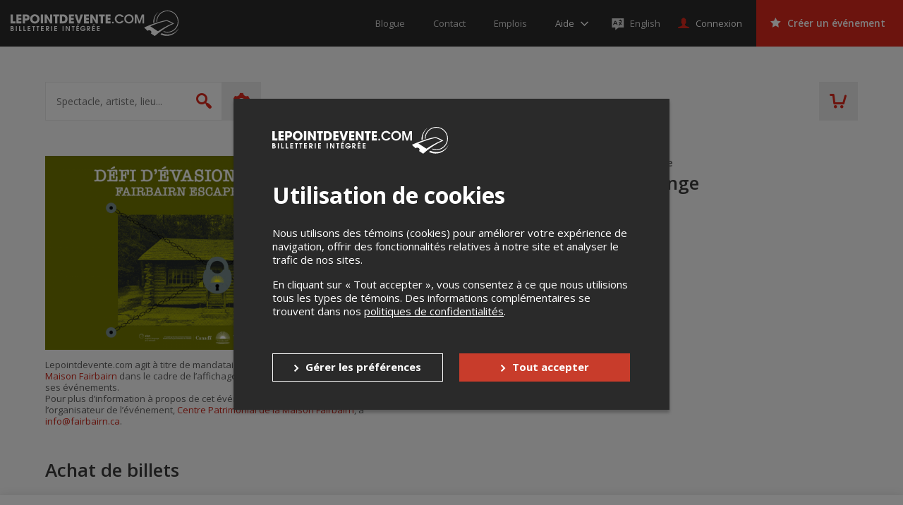

--- FILE ---
content_type: text/html; charset=utf-8
request_url: https://www.google.com/recaptcha/api2/anchor?ar=1&k=6LcdTGEUAAAAAEZcVpuPVjUIBkC4qkye95zkb3Bw&co=aHR0cHM6Ly9sZXBvaW50ZGV2ZW50ZS5jb206NDQz&hl=en&v=PoyoqOPhxBO7pBk68S4YbpHZ&size=normal&anchor-ms=20000&execute-ms=30000&cb=9ypn6r1hydi9
body_size: 49516
content:
<!DOCTYPE HTML><html dir="ltr" lang="en"><head><meta http-equiv="Content-Type" content="text/html; charset=UTF-8">
<meta http-equiv="X-UA-Compatible" content="IE=edge">
<title>reCAPTCHA</title>
<style type="text/css">
/* cyrillic-ext */
@font-face {
  font-family: 'Roboto';
  font-style: normal;
  font-weight: 400;
  font-stretch: 100%;
  src: url(//fonts.gstatic.com/s/roboto/v48/KFO7CnqEu92Fr1ME7kSn66aGLdTylUAMa3GUBHMdazTgWw.woff2) format('woff2');
  unicode-range: U+0460-052F, U+1C80-1C8A, U+20B4, U+2DE0-2DFF, U+A640-A69F, U+FE2E-FE2F;
}
/* cyrillic */
@font-face {
  font-family: 'Roboto';
  font-style: normal;
  font-weight: 400;
  font-stretch: 100%;
  src: url(//fonts.gstatic.com/s/roboto/v48/KFO7CnqEu92Fr1ME7kSn66aGLdTylUAMa3iUBHMdazTgWw.woff2) format('woff2');
  unicode-range: U+0301, U+0400-045F, U+0490-0491, U+04B0-04B1, U+2116;
}
/* greek-ext */
@font-face {
  font-family: 'Roboto';
  font-style: normal;
  font-weight: 400;
  font-stretch: 100%;
  src: url(//fonts.gstatic.com/s/roboto/v48/KFO7CnqEu92Fr1ME7kSn66aGLdTylUAMa3CUBHMdazTgWw.woff2) format('woff2');
  unicode-range: U+1F00-1FFF;
}
/* greek */
@font-face {
  font-family: 'Roboto';
  font-style: normal;
  font-weight: 400;
  font-stretch: 100%;
  src: url(//fonts.gstatic.com/s/roboto/v48/KFO7CnqEu92Fr1ME7kSn66aGLdTylUAMa3-UBHMdazTgWw.woff2) format('woff2');
  unicode-range: U+0370-0377, U+037A-037F, U+0384-038A, U+038C, U+038E-03A1, U+03A3-03FF;
}
/* math */
@font-face {
  font-family: 'Roboto';
  font-style: normal;
  font-weight: 400;
  font-stretch: 100%;
  src: url(//fonts.gstatic.com/s/roboto/v48/KFO7CnqEu92Fr1ME7kSn66aGLdTylUAMawCUBHMdazTgWw.woff2) format('woff2');
  unicode-range: U+0302-0303, U+0305, U+0307-0308, U+0310, U+0312, U+0315, U+031A, U+0326-0327, U+032C, U+032F-0330, U+0332-0333, U+0338, U+033A, U+0346, U+034D, U+0391-03A1, U+03A3-03A9, U+03B1-03C9, U+03D1, U+03D5-03D6, U+03F0-03F1, U+03F4-03F5, U+2016-2017, U+2034-2038, U+203C, U+2040, U+2043, U+2047, U+2050, U+2057, U+205F, U+2070-2071, U+2074-208E, U+2090-209C, U+20D0-20DC, U+20E1, U+20E5-20EF, U+2100-2112, U+2114-2115, U+2117-2121, U+2123-214F, U+2190, U+2192, U+2194-21AE, U+21B0-21E5, U+21F1-21F2, U+21F4-2211, U+2213-2214, U+2216-22FF, U+2308-230B, U+2310, U+2319, U+231C-2321, U+2336-237A, U+237C, U+2395, U+239B-23B7, U+23D0, U+23DC-23E1, U+2474-2475, U+25AF, U+25B3, U+25B7, U+25BD, U+25C1, U+25CA, U+25CC, U+25FB, U+266D-266F, U+27C0-27FF, U+2900-2AFF, U+2B0E-2B11, U+2B30-2B4C, U+2BFE, U+3030, U+FF5B, U+FF5D, U+1D400-1D7FF, U+1EE00-1EEFF;
}
/* symbols */
@font-face {
  font-family: 'Roboto';
  font-style: normal;
  font-weight: 400;
  font-stretch: 100%;
  src: url(//fonts.gstatic.com/s/roboto/v48/KFO7CnqEu92Fr1ME7kSn66aGLdTylUAMaxKUBHMdazTgWw.woff2) format('woff2');
  unicode-range: U+0001-000C, U+000E-001F, U+007F-009F, U+20DD-20E0, U+20E2-20E4, U+2150-218F, U+2190, U+2192, U+2194-2199, U+21AF, U+21E6-21F0, U+21F3, U+2218-2219, U+2299, U+22C4-22C6, U+2300-243F, U+2440-244A, U+2460-24FF, U+25A0-27BF, U+2800-28FF, U+2921-2922, U+2981, U+29BF, U+29EB, U+2B00-2BFF, U+4DC0-4DFF, U+FFF9-FFFB, U+10140-1018E, U+10190-1019C, U+101A0, U+101D0-101FD, U+102E0-102FB, U+10E60-10E7E, U+1D2C0-1D2D3, U+1D2E0-1D37F, U+1F000-1F0FF, U+1F100-1F1AD, U+1F1E6-1F1FF, U+1F30D-1F30F, U+1F315, U+1F31C, U+1F31E, U+1F320-1F32C, U+1F336, U+1F378, U+1F37D, U+1F382, U+1F393-1F39F, U+1F3A7-1F3A8, U+1F3AC-1F3AF, U+1F3C2, U+1F3C4-1F3C6, U+1F3CA-1F3CE, U+1F3D4-1F3E0, U+1F3ED, U+1F3F1-1F3F3, U+1F3F5-1F3F7, U+1F408, U+1F415, U+1F41F, U+1F426, U+1F43F, U+1F441-1F442, U+1F444, U+1F446-1F449, U+1F44C-1F44E, U+1F453, U+1F46A, U+1F47D, U+1F4A3, U+1F4B0, U+1F4B3, U+1F4B9, U+1F4BB, U+1F4BF, U+1F4C8-1F4CB, U+1F4D6, U+1F4DA, U+1F4DF, U+1F4E3-1F4E6, U+1F4EA-1F4ED, U+1F4F7, U+1F4F9-1F4FB, U+1F4FD-1F4FE, U+1F503, U+1F507-1F50B, U+1F50D, U+1F512-1F513, U+1F53E-1F54A, U+1F54F-1F5FA, U+1F610, U+1F650-1F67F, U+1F687, U+1F68D, U+1F691, U+1F694, U+1F698, U+1F6AD, U+1F6B2, U+1F6B9-1F6BA, U+1F6BC, U+1F6C6-1F6CF, U+1F6D3-1F6D7, U+1F6E0-1F6EA, U+1F6F0-1F6F3, U+1F6F7-1F6FC, U+1F700-1F7FF, U+1F800-1F80B, U+1F810-1F847, U+1F850-1F859, U+1F860-1F887, U+1F890-1F8AD, U+1F8B0-1F8BB, U+1F8C0-1F8C1, U+1F900-1F90B, U+1F93B, U+1F946, U+1F984, U+1F996, U+1F9E9, U+1FA00-1FA6F, U+1FA70-1FA7C, U+1FA80-1FA89, U+1FA8F-1FAC6, U+1FACE-1FADC, U+1FADF-1FAE9, U+1FAF0-1FAF8, U+1FB00-1FBFF;
}
/* vietnamese */
@font-face {
  font-family: 'Roboto';
  font-style: normal;
  font-weight: 400;
  font-stretch: 100%;
  src: url(//fonts.gstatic.com/s/roboto/v48/KFO7CnqEu92Fr1ME7kSn66aGLdTylUAMa3OUBHMdazTgWw.woff2) format('woff2');
  unicode-range: U+0102-0103, U+0110-0111, U+0128-0129, U+0168-0169, U+01A0-01A1, U+01AF-01B0, U+0300-0301, U+0303-0304, U+0308-0309, U+0323, U+0329, U+1EA0-1EF9, U+20AB;
}
/* latin-ext */
@font-face {
  font-family: 'Roboto';
  font-style: normal;
  font-weight: 400;
  font-stretch: 100%;
  src: url(//fonts.gstatic.com/s/roboto/v48/KFO7CnqEu92Fr1ME7kSn66aGLdTylUAMa3KUBHMdazTgWw.woff2) format('woff2');
  unicode-range: U+0100-02BA, U+02BD-02C5, U+02C7-02CC, U+02CE-02D7, U+02DD-02FF, U+0304, U+0308, U+0329, U+1D00-1DBF, U+1E00-1E9F, U+1EF2-1EFF, U+2020, U+20A0-20AB, U+20AD-20C0, U+2113, U+2C60-2C7F, U+A720-A7FF;
}
/* latin */
@font-face {
  font-family: 'Roboto';
  font-style: normal;
  font-weight: 400;
  font-stretch: 100%;
  src: url(//fonts.gstatic.com/s/roboto/v48/KFO7CnqEu92Fr1ME7kSn66aGLdTylUAMa3yUBHMdazQ.woff2) format('woff2');
  unicode-range: U+0000-00FF, U+0131, U+0152-0153, U+02BB-02BC, U+02C6, U+02DA, U+02DC, U+0304, U+0308, U+0329, U+2000-206F, U+20AC, U+2122, U+2191, U+2193, U+2212, U+2215, U+FEFF, U+FFFD;
}
/* cyrillic-ext */
@font-face {
  font-family: 'Roboto';
  font-style: normal;
  font-weight: 500;
  font-stretch: 100%;
  src: url(//fonts.gstatic.com/s/roboto/v48/KFO7CnqEu92Fr1ME7kSn66aGLdTylUAMa3GUBHMdazTgWw.woff2) format('woff2');
  unicode-range: U+0460-052F, U+1C80-1C8A, U+20B4, U+2DE0-2DFF, U+A640-A69F, U+FE2E-FE2F;
}
/* cyrillic */
@font-face {
  font-family: 'Roboto';
  font-style: normal;
  font-weight: 500;
  font-stretch: 100%;
  src: url(//fonts.gstatic.com/s/roboto/v48/KFO7CnqEu92Fr1ME7kSn66aGLdTylUAMa3iUBHMdazTgWw.woff2) format('woff2');
  unicode-range: U+0301, U+0400-045F, U+0490-0491, U+04B0-04B1, U+2116;
}
/* greek-ext */
@font-face {
  font-family: 'Roboto';
  font-style: normal;
  font-weight: 500;
  font-stretch: 100%;
  src: url(//fonts.gstatic.com/s/roboto/v48/KFO7CnqEu92Fr1ME7kSn66aGLdTylUAMa3CUBHMdazTgWw.woff2) format('woff2');
  unicode-range: U+1F00-1FFF;
}
/* greek */
@font-face {
  font-family: 'Roboto';
  font-style: normal;
  font-weight: 500;
  font-stretch: 100%;
  src: url(//fonts.gstatic.com/s/roboto/v48/KFO7CnqEu92Fr1ME7kSn66aGLdTylUAMa3-UBHMdazTgWw.woff2) format('woff2');
  unicode-range: U+0370-0377, U+037A-037F, U+0384-038A, U+038C, U+038E-03A1, U+03A3-03FF;
}
/* math */
@font-face {
  font-family: 'Roboto';
  font-style: normal;
  font-weight: 500;
  font-stretch: 100%;
  src: url(//fonts.gstatic.com/s/roboto/v48/KFO7CnqEu92Fr1ME7kSn66aGLdTylUAMawCUBHMdazTgWw.woff2) format('woff2');
  unicode-range: U+0302-0303, U+0305, U+0307-0308, U+0310, U+0312, U+0315, U+031A, U+0326-0327, U+032C, U+032F-0330, U+0332-0333, U+0338, U+033A, U+0346, U+034D, U+0391-03A1, U+03A3-03A9, U+03B1-03C9, U+03D1, U+03D5-03D6, U+03F0-03F1, U+03F4-03F5, U+2016-2017, U+2034-2038, U+203C, U+2040, U+2043, U+2047, U+2050, U+2057, U+205F, U+2070-2071, U+2074-208E, U+2090-209C, U+20D0-20DC, U+20E1, U+20E5-20EF, U+2100-2112, U+2114-2115, U+2117-2121, U+2123-214F, U+2190, U+2192, U+2194-21AE, U+21B0-21E5, U+21F1-21F2, U+21F4-2211, U+2213-2214, U+2216-22FF, U+2308-230B, U+2310, U+2319, U+231C-2321, U+2336-237A, U+237C, U+2395, U+239B-23B7, U+23D0, U+23DC-23E1, U+2474-2475, U+25AF, U+25B3, U+25B7, U+25BD, U+25C1, U+25CA, U+25CC, U+25FB, U+266D-266F, U+27C0-27FF, U+2900-2AFF, U+2B0E-2B11, U+2B30-2B4C, U+2BFE, U+3030, U+FF5B, U+FF5D, U+1D400-1D7FF, U+1EE00-1EEFF;
}
/* symbols */
@font-face {
  font-family: 'Roboto';
  font-style: normal;
  font-weight: 500;
  font-stretch: 100%;
  src: url(//fonts.gstatic.com/s/roboto/v48/KFO7CnqEu92Fr1ME7kSn66aGLdTylUAMaxKUBHMdazTgWw.woff2) format('woff2');
  unicode-range: U+0001-000C, U+000E-001F, U+007F-009F, U+20DD-20E0, U+20E2-20E4, U+2150-218F, U+2190, U+2192, U+2194-2199, U+21AF, U+21E6-21F0, U+21F3, U+2218-2219, U+2299, U+22C4-22C6, U+2300-243F, U+2440-244A, U+2460-24FF, U+25A0-27BF, U+2800-28FF, U+2921-2922, U+2981, U+29BF, U+29EB, U+2B00-2BFF, U+4DC0-4DFF, U+FFF9-FFFB, U+10140-1018E, U+10190-1019C, U+101A0, U+101D0-101FD, U+102E0-102FB, U+10E60-10E7E, U+1D2C0-1D2D3, U+1D2E0-1D37F, U+1F000-1F0FF, U+1F100-1F1AD, U+1F1E6-1F1FF, U+1F30D-1F30F, U+1F315, U+1F31C, U+1F31E, U+1F320-1F32C, U+1F336, U+1F378, U+1F37D, U+1F382, U+1F393-1F39F, U+1F3A7-1F3A8, U+1F3AC-1F3AF, U+1F3C2, U+1F3C4-1F3C6, U+1F3CA-1F3CE, U+1F3D4-1F3E0, U+1F3ED, U+1F3F1-1F3F3, U+1F3F5-1F3F7, U+1F408, U+1F415, U+1F41F, U+1F426, U+1F43F, U+1F441-1F442, U+1F444, U+1F446-1F449, U+1F44C-1F44E, U+1F453, U+1F46A, U+1F47D, U+1F4A3, U+1F4B0, U+1F4B3, U+1F4B9, U+1F4BB, U+1F4BF, U+1F4C8-1F4CB, U+1F4D6, U+1F4DA, U+1F4DF, U+1F4E3-1F4E6, U+1F4EA-1F4ED, U+1F4F7, U+1F4F9-1F4FB, U+1F4FD-1F4FE, U+1F503, U+1F507-1F50B, U+1F50D, U+1F512-1F513, U+1F53E-1F54A, U+1F54F-1F5FA, U+1F610, U+1F650-1F67F, U+1F687, U+1F68D, U+1F691, U+1F694, U+1F698, U+1F6AD, U+1F6B2, U+1F6B9-1F6BA, U+1F6BC, U+1F6C6-1F6CF, U+1F6D3-1F6D7, U+1F6E0-1F6EA, U+1F6F0-1F6F3, U+1F6F7-1F6FC, U+1F700-1F7FF, U+1F800-1F80B, U+1F810-1F847, U+1F850-1F859, U+1F860-1F887, U+1F890-1F8AD, U+1F8B0-1F8BB, U+1F8C0-1F8C1, U+1F900-1F90B, U+1F93B, U+1F946, U+1F984, U+1F996, U+1F9E9, U+1FA00-1FA6F, U+1FA70-1FA7C, U+1FA80-1FA89, U+1FA8F-1FAC6, U+1FACE-1FADC, U+1FADF-1FAE9, U+1FAF0-1FAF8, U+1FB00-1FBFF;
}
/* vietnamese */
@font-face {
  font-family: 'Roboto';
  font-style: normal;
  font-weight: 500;
  font-stretch: 100%;
  src: url(//fonts.gstatic.com/s/roboto/v48/KFO7CnqEu92Fr1ME7kSn66aGLdTylUAMa3OUBHMdazTgWw.woff2) format('woff2');
  unicode-range: U+0102-0103, U+0110-0111, U+0128-0129, U+0168-0169, U+01A0-01A1, U+01AF-01B0, U+0300-0301, U+0303-0304, U+0308-0309, U+0323, U+0329, U+1EA0-1EF9, U+20AB;
}
/* latin-ext */
@font-face {
  font-family: 'Roboto';
  font-style: normal;
  font-weight: 500;
  font-stretch: 100%;
  src: url(//fonts.gstatic.com/s/roboto/v48/KFO7CnqEu92Fr1ME7kSn66aGLdTylUAMa3KUBHMdazTgWw.woff2) format('woff2');
  unicode-range: U+0100-02BA, U+02BD-02C5, U+02C7-02CC, U+02CE-02D7, U+02DD-02FF, U+0304, U+0308, U+0329, U+1D00-1DBF, U+1E00-1E9F, U+1EF2-1EFF, U+2020, U+20A0-20AB, U+20AD-20C0, U+2113, U+2C60-2C7F, U+A720-A7FF;
}
/* latin */
@font-face {
  font-family: 'Roboto';
  font-style: normal;
  font-weight: 500;
  font-stretch: 100%;
  src: url(//fonts.gstatic.com/s/roboto/v48/KFO7CnqEu92Fr1ME7kSn66aGLdTylUAMa3yUBHMdazQ.woff2) format('woff2');
  unicode-range: U+0000-00FF, U+0131, U+0152-0153, U+02BB-02BC, U+02C6, U+02DA, U+02DC, U+0304, U+0308, U+0329, U+2000-206F, U+20AC, U+2122, U+2191, U+2193, U+2212, U+2215, U+FEFF, U+FFFD;
}
/* cyrillic-ext */
@font-face {
  font-family: 'Roboto';
  font-style: normal;
  font-weight: 900;
  font-stretch: 100%;
  src: url(//fonts.gstatic.com/s/roboto/v48/KFO7CnqEu92Fr1ME7kSn66aGLdTylUAMa3GUBHMdazTgWw.woff2) format('woff2');
  unicode-range: U+0460-052F, U+1C80-1C8A, U+20B4, U+2DE0-2DFF, U+A640-A69F, U+FE2E-FE2F;
}
/* cyrillic */
@font-face {
  font-family: 'Roboto';
  font-style: normal;
  font-weight: 900;
  font-stretch: 100%;
  src: url(//fonts.gstatic.com/s/roboto/v48/KFO7CnqEu92Fr1ME7kSn66aGLdTylUAMa3iUBHMdazTgWw.woff2) format('woff2');
  unicode-range: U+0301, U+0400-045F, U+0490-0491, U+04B0-04B1, U+2116;
}
/* greek-ext */
@font-face {
  font-family: 'Roboto';
  font-style: normal;
  font-weight: 900;
  font-stretch: 100%;
  src: url(//fonts.gstatic.com/s/roboto/v48/KFO7CnqEu92Fr1ME7kSn66aGLdTylUAMa3CUBHMdazTgWw.woff2) format('woff2');
  unicode-range: U+1F00-1FFF;
}
/* greek */
@font-face {
  font-family: 'Roboto';
  font-style: normal;
  font-weight: 900;
  font-stretch: 100%;
  src: url(//fonts.gstatic.com/s/roboto/v48/KFO7CnqEu92Fr1ME7kSn66aGLdTylUAMa3-UBHMdazTgWw.woff2) format('woff2');
  unicode-range: U+0370-0377, U+037A-037F, U+0384-038A, U+038C, U+038E-03A1, U+03A3-03FF;
}
/* math */
@font-face {
  font-family: 'Roboto';
  font-style: normal;
  font-weight: 900;
  font-stretch: 100%;
  src: url(//fonts.gstatic.com/s/roboto/v48/KFO7CnqEu92Fr1ME7kSn66aGLdTylUAMawCUBHMdazTgWw.woff2) format('woff2');
  unicode-range: U+0302-0303, U+0305, U+0307-0308, U+0310, U+0312, U+0315, U+031A, U+0326-0327, U+032C, U+032F-0330, U+0332-0333, U+0338, U+033A, U+0346, U+034D, U+0391-03A1, U+03A3-03A9, U+03B1-03C9, U+03D1, U+03D5-03D6, U+03F0-03F1, U+03F4-03F5, U+2016-2017, U+2034-2038, U+203C, U+2040, U+2043, U+2047, U+2050, U+2057, U+205F, U+2070-2071, U+2074-208E, U+2090-209C, U+20D0-20DC, U+20E1, U+20E5-20EF, U+2100-2112, U+2114-2115, U+2117-2121, U+2123-214F, U+2190, U+2192, U+2194-21AE, U+21B0-21E5, U+21F1-21F2, U+21F4-2211, U+2213-2214, U+2216-22FF, U+2308-230B, U+2310, U+2319, U+231C-2321, U+2336-237A, U+237C, U+2395, U+239B-23B7, U+23D0, U+23DC-23E1, U+2474-2475, U+25AF, U+25B3, U+25B7, U+25BD, U+25C1, U+25CA, U+25CC, U+25FB, U+266D-266F, U+27C0-27FF, U+2900-2AFF, U+2B0E-2B11, U+2B30-2B4C, U+2BFE, U+3030, U+FF5B, U+FF5D, U+1D400-1D7FF, U+1EE00-1EEFF;
}
/* symbols */
@font-face {
  font-family: 'Roboto';
  font-style: normal;
  font-weight: 900;
  font-stretch: 100%;
  src: url(//fonts.gstatic.com/s/roboto/v48/KFO7CnqEu92Fr1ME7kSn66aGLdTylUAMaxKUBHMdazTgWw.woff2) format('woff2');
  unicode-range: U+0001-000C, U+000E-001F, U+007F-009F, U+20DD-20E0, U+20E2-20E4, U+2150-218F, U+2190, U+2192, U+2194-2199, U+21AF, U+21E6-21F0, U+21F3, U+2218-2219, U+2299, U+22C4-22C6, U+2300-243F, U+2440-244A, U+2460-24FF, U+25A0-27BF, U+2800-28FF, U+2921-2922, U+2981, U+29BF, U+29EB, U+2B00-2BFF, U+4DC0-4DFF, U+FFF9-FFFB, U+10140-1018E, U+10190-1019C, U+101A0, U+101D0-101FD, U+102E0-102FB, U+10E60-10E7E, U+1D2C0-1D2D3, U+1D2E0-1D37F, U+1F000-1F0FF, U+1F100-1F1AD, U+1F1E6-1F1FF, U+1F30D-1F30F, U+1F315, U+1F31C, U+1F31E, U+1F320-1F32C, U+1F336, U+1F378, U+1F37D, U+1F382, U+1F393-1F39F, U+1F3A7-1F3A8, U+1F3AC-1F3AF, U+1F3C2, U+1F3C4-1F3C6, U+1F3CA-1F3CE, U+1F3D4-1F3E0, U+1F3ED, U+1F3F1-1F3F3, U+1F3F5-1F3F7, U+1F408, U+1F415, U+1F41F, U+1F426, U+1F43F, U+1F441-1F442, U+1F444, U+1F446-1F449, U+1F44C-1F44E, U+1F453, U+1F46A, U+1F47D, U+1F4A3, U+1F4B0, U+1F4B3, U+1F4B9, U+1F4BB, U+1F4BF, U+1F4C8-1F4CB, U+1F4D6, U+1F4DA, U+1F4DF, U+1F4E3-1F4E6, U+1F4EA-1F4ED, U+1F4F7, U+1F4F9-1F4FB, U+1F4FD-1F4FE, U+1F503, U+1F507-1F50B, U+1F50D, U+1F512-1F513, U+1F53E-1F54A, U+1F54F-1F5FA, U+1F610, U+1F650-1F67F, U+1F687, U+1F68D, U+1F691, U+1F694, U+1F698, U+1F6AD, U+1F6B2, U+1F6B9-1F6BA, U+1F6BC, U+1F6C6-1F6CF, U+1F6D3-1F6D7, U+1F6E0-1F6EA, U+1F6F0-1F6F3, U+1F6F7-1F6FC, U+1F700-1F7FF, U+1F800-1F80B, U+1F810-1F847, U+1F850-1F859, U+1F860-1F887, U+1F890-1F8AD, U+1F8B0-1F8BB, U+1F8C0-1F8C1, U+1F900-1F90B, U+1F93B, U+1F946, U+1F984, U+1F996, U+1F9E9, U+1FA00-1FA6F, U+1FA70-1FA7C, U+1FA80-1FA89, U+1FA8F-1FAC6, U+1FACE-1FADC, U+1FADF-1FAE9, U+1FAF0-1FAF8, U+1FB00-1FBFF;
}
/* vietnamese */
@font-face {
  font-family: 'Roboto';
  font-style: normal;
  font-weight: 900;
  font-stretch: 100%;
  src: url(//fonts.gstatic.com/s/roboto/v48/KFO7CnqEu92Fr1ME7kSn66aGLdTylUAMa3OUBHMdazTgWw.woff2) format('woff2');
  unicode-range: U+0102-0103, U+0110-0111, U+0128-0129, U+0168-0169, U+01A0-01A1, U+01AF-01B0, U+0300-0301, U+0303-0304, U+0308-0309, U+0323, U+0329, U+1EA0-1EF9, U+20AB;
}
/* latin-ext */
@font-face {
  font-family: 'Roboto';
  font-style: normal;
  font-weight: 900;
  font-stretch: 100%;
  src: url(//fonts.gstatic.com/s/roboto/v48/KFO7CnqEu92Fr1ME7kSn66aGLdTylUAMa3KUBHMdazTgWw.woff2) format('woff2');
  unicode-range: U+0100-02BA, U+02BD-02C5, U+02C7-02CC, U+02CE-02D7, U+02DD-02FF, U+0304, U+0308, U+0329, U+1D00-1DBF, U+1E00-1E9F, U+1EF2-1EFF, U+2020, U+20A0-20AB, U+20AD-20C0, U+2113, U+2C60-2C7F, U+A720-A7FF;
}
/* latin */
@font-face {
  font-family: 'Roboto';
  font-style: normal;
  font-weight: 900;
  font-stretch: 100%;
  src: url(//fonts.gstatic.com/s/roboto/v48/KFO7CnqEu92Fr1ME7kSn66aGLdTylUAMa3yUBHMdazQ.woff2) format('woff2');
  unicode-range: U+0000-00FF, U+0131, U+0152-0153, U+02BB-02BC, U+02C6, U+02DA, U+02DC, U+0304, U+0308, U+0329, U+2000-206F, U+20AC, U+2122, U+2191, U+2193, U+2212, U+2215, U+FEFF, U+FFFD;
}

</style>
<link rel="stylesheet" type="text/css" href="https://www.gstatic.com/recaptcha/releases/PoyoqOPhxBO7pBk68S4YbpHZ/styles__ltr.css">
<script nonce="r8feOWE6hKCBBgmXRrLfhQ" type="text/javascript">window['__recaptcha_api'] = 'https://www.google.com/recaptcha/api2/';</script>
<script type="text/javascript" src="https://www.gstatic.com/recaptcha/releases/PoyoqOPhxBO7pBk68S4YbpHZ/recaptcha__en.js" nonce="r8feOWE6hKCBBgmXRrLfhQ">
      
    </script></head>
<body><div id="rc-anchor-alert" class="rc-anchor-alert"></div>
<input type="hidden" id="recaptcha-token" value="[base64]">
<script type="text/javascript" nonce="r8feOWE6hKCBBgmXRrLfhQ">
      recaptcha.anchor.Main.init("[\x22ainput\x22,[\x22bgdata\x22,\x22\x22,\[base64]/[base64]/[base64]/[base64]/[base64]/[base64]/KGcoTywyNTMsTy5PKSxVRyhPLEMpKTpnKE8sMjUzLEMpLE8pKSxsKSksTykpfSxieT1mdW5jdGlvbihDLE8sdSxsKXtmb3IobD0odT1SKEMpLDApO08+MDtPLS0pbD1sPDw4fFooQyk7ZyhDLHUsbCl9LFVHPWZ1bmN0aW9uKEMsTyl7Qy5pLmxlbmd0aD4xMDQ/[base64]/[base64]/[base64]/[base64]/[base64]/[base64]/[base64]\\u003d\x22,\[base64]\\u003d\x22,\x22wqjCkHYHwpHCicK9WcKkwpvDgE5fJDDCtcK6w57Co8K6MgNJaSc3c8KnwpbClcK4w7LCulTDoiXDtMKgw5nDtVtDX8K8bcOScF9db8OlwqgawqYLQlHDr8OeRhhuNMK2woPCjwZvw4x7FHEFRlDCvF/CjsK7w4bDmcOqAAfDgMK6w5LDisK4GDdKHlfCq8OFS1nCsgsrwqlDw6JXPWnDtsO8w5BOF1JNGMKpw75XEMK+w79dLWZBEzLDlVUARcOlwpJxwpLCr1vCtsODwpFtdsK4b15dM14Awo/DvMOfUsKaw5HDjAhVVWDCpWkewp9Kw7HClW99aghjwr/CgDsSUkYlAcOGHcOnw5kDw47DhgjDtmZVw7/DoTU3w4XCjBEEPcOzwq9Cw4DDvMO0w5zCosKxJcOqw4fDnUMfw5Fbw5B8DsKKHsKAwpASTsOTwooxwoQBSMOGw4Y4Fw3Dk8OOwp8Dw6YiTMKaIcOIwrrCqsOYWR1ASD/CuSTCtzbDnMKxSMO9wp7CgcOlBAIiJw/[base64]/Ct8ORw5w3wqV6w5fCiGDCjcOLwrrCjAPCsMOOwq0WdcKJFy/[base64]/CqRvDusOsJCHCmjvDs8KtRcKtJ2U/flZ5NmnCgMKBw5UwwqVbFBFrw5nCq8KKw4bDoMKaw4PCghwJOcOBMgfDgAZ8w6vCgcOPfcO5wqfDqQbDtcKRwqRbNcKlwqfDj8OdeSgra8KUw6/[base64]/w7bCvhkZaW7DlXDDiDDDh8KmeFRIBsK8FMOsG08OAzcHw5pnZSTCrVJdP2BNBcOYdTTClMO6wrTDqAYfIsO3TwjCjRTDrsKBPnFMwpt2KVPCnlIIw5/[base64]/DgsKoMkQUIMOzDsK7wqDCkD/[base64]/DlkFhR8KFw4nCq0x7wqXDpMORe8OUSGfChTXDjjnChsKXU2fDmMO1cMKbw6RkVCocQhLDvcOrFCnDmGslIHF8Lk/Co03CocK1JsOYJcKOZifDkjPCkyHDqghJwr4DGsKUSsO0w6/[base64]/[base64]/wrsAwrMCw5I8PMKECCPDrsKsw6LCicKbw7Ucw4QpIQHDt0QaXcKWw77CjWzChsOgcMOnOcKTw4glw5DDsSnCj2ZAFsKAecOpMUhJJMK6XMOCwrwaacKOYljCkcKGw7PDnsONNEnCpBJSV8KqdlHDgMOlwpRfwq1VfigbVMOneMOqwr/[base64]/wqI4OcOqA0HDunrCgnRFN8OlDB/[base64]/QMK3aMKIwrgPwojDiDBSwoAvNsKDwpbDv8OMZcO1JsOafAjDucKwQcOTwpRqw79RZD0fVMOpwpXDoFzCqXrDjRLCj8OawoNjw7Fpw5/CjCEqKGMIw4txf2vCjy8OZj/Cqy/Cq2RFDyUxJ3zDpsOjGMONK8O9w4vCkGPDt8KFQMKZwr5XJMKmWX/Dp8O9Hk9ObsKZImTCu8KkRRfDlMOkw5/DkMOuMsO/FsKadnV5ABDDvcOzPRHCqsOFw6PCmMOUfT3DsT0tVsKoMR/DpMOxwqgKPMKKw59MA8OFNsOow7PDnMKQwpPCt8Ojw6h3csKKwowyMCQMwrHChsO6bz5td1Rpwq1FwphMZMKEVMK1w5QsP8K+w7A1w5Jdw5XDo2oLwqZ/w4sFYn8/wqHDsxZQQsKiw6REw7RIw4sXRsOIw6XDq8Ksw5AqesOqMUXCkifDtsOGwpXDqFHCvUbDisKOw5rCngHDuD3DrADDq8KZwqzChsOAAMKjw5s9MMOCU8KWIsOIHcKWw44uw6wxw5zDqsKHw4NpDcKGwrvDtjN2PMK7w7l/w5Qww7tbw6Ixd8KDE8KoIsO+Nx4KTBk4ViTDryzDscKsJMOhwpV+QygfIcO5wrjDmA3DnURtBsKjw7/Cv8O5w5rDlcKvKsO/w7XDiyvCosOqworDg2sDCsO0wpZwwrI4wqMLwpUQwrJTwq1zGhtNB8KIWcKww4RgTsKbwq/DksKww4vDpsOkBcOrPUfDhcKEA3QBFcO/[base64]/RWXCncOXwq5Bb8KGECbCpsOsVDtwRHgXYlfCumRkAUbDs8KGL091ZcOkVcKpw53Cq23DtMOWw6oXw57CqwnCo8KsNVfCjcOddcKEAWTDolvDmE9Dwrlow414wqXCs3vDnsKMAnvCuMOPJUPCpQ/[base64]/CmClpw5JnwrnCjDrDth1Mw5fDqRzDjcKQw50waMK4w77Dt1rCiDzDj8KCwr93WR42w4Ncw7MQdcOAJsOXwqbCiQfCjHzCucK8SjlNesKhwqzCgcOUwpXDjcKUDmgxbQbDugnDrcKMQmtRWMKuZMOew6rDhMOJNsKFw6gTeMKzwqNfE8O/w7nDkFtBw5DDtMK+FMOUw5cJwqYmw7nCmsOFScK8woBuwonDsMKSJ3/DlBFcw5jCj8O5bnnCgXzChMKHWcOyAFPDgsKES8OEGTQ8woUWPsO2fVo7wqcTKBpZwpNLw4JEBMOSDcKSw7YaYEjDsgfCp0IAw6HCtsKQw5oVZ8KKw7TCt1/DlwzDnVp5D8O2w6HCrELDpMOhNcKmYMKkw58ewo53D1pBPGvDosOQEhHDp8Kvw5fCqsODZxcHccOgw6IVw5bDpUZHPS91wpYMw5weH2l4ZsOdw5o2Am7CihvCqn80w5DCjsO8w6A/w47DqDRyw7/CpMKgRMOwMWAkSnsqw7zDhijDn25CbhPDvMOjSsKew6Icw45YJMKLwqvDkRjDqx54w5JydcOkXcKfwpzCjkoawqB6ZRHDo8KFw5zDoGjDksOHwqd3w60+M3PCqGktXVzCnm/ClMK8HcObF8KRw4HCocOkw4ssK8Oywrd6WmfDgcKJEwvCgB9OLkHDhsKBw4bDmsOWw71SwobCqcKZw5V1w4l/wrMXw73CngJtwrgrwpEXwq0GQ8KyK8OSQsKRwo8eQ8KowrkkacOew5MvwqBvwrExw6HCmMOqD8ODw6/CoRgwwq1ww7kzRBY8w4DDncKpwqLDlC/CmcO6OcKQwpoldsO3w6dcVULDlcOPwpbDuUfDh8KQMcOfw7XDi3/DhsKWwqozw4TDmSdiHThQaMKdwqA1wqvDrcKcasKTw5fCqsO5wr7Dq8KXL399G8KsU8KiLDAEF0nCkS1Qwr5NVE3CgMO4FsOsXcK4wroDwpDDoj1ZwoHDk8KyY8O5CCLDssK7wp1gcU/CvMKPX0pfwpETMsOjw6c4w4LCowDCihbCqhjDgcKsFsKQwrzDpADDr8KRwrTDmlpmB8KbJ8Ktw6TDnErDt8KjYMKVw4HCvcKGL1xDwrDCk2HDlD7CqGpFf8O/e1NRP8K1w5XCh8KmelrCiD3DiTbCjcKww6IwwrkBesOAw5LDusOMw60Hwpt2JcOlL19qwoswcUrDocOWVsO5w7fCuHkuPiTDjhfDhsOKw5vCmMOjwq/DtSUOw5jDkgDCq8OTw7ZWwojCshhsesKPDcKuw4nCqMOiMyPDq3BLw6jCkcOIwo1lw6TCkSjDqcKeBnY+LBYwSzY5ecOiw5jCq0dXaMO8w4MVAcKbTUPCrMOEw5/Ch8OIwqsZKl0kE14sSjBMc8Okw7gwWi/Cs8OzM8OIw48RZHfDlBLClUXCucKOwo/[base64]/CmgDCrjvChQPDnsKvLzkiw4F1w7MoM8OFW8KuCn5cOjXDmDnDqQrCk33DrkLClcO1wr18w6TCkMK3FA/Dv2/CqMOFBinClkrDr8KOw7QcNMOFH0wZw5LCgHzCig3DrcKoesOSwqrDvTcXQGDCqz7DpXzCggICey3CscOlwowcwpXDrMOoZR3DpGYDFmjClcK3w5jDsBHDusOhDFTDqMO2DyNWw49uwonCo8KSKx/CpMO5FkxdG8KJZC/DgRvDtMOZIGLCsG4JD8KKwqjCicK6dsKRw4LCtQVFwpBvwrNaIiXCjsO+G8KqwrFVG0tnKi5lO8KmKyVBDTLDsSJfORJmwpLCoC/CisK7w5XDncORwowYIyzCk8KPw6ALAB/DtMOCGDFzwooaWH1AEsOdw4vDs8KVw7Fow60hZR3CnRpwQsKZw6F8SsK2w7Yww7BrYMK8woUBNAcew5VhTMKjw6Zuw5XCi8ObEg/[base64]/Dh0x3awPDrDwnCDg3w79Dw4nDuMOdw7ckMDMhFRUkwrjDr2vCgkIMFcK/DgLDh8OWcijDmALDssKyXAFfVcKBw5zDjmYxw6nCvsO9T8OQwr3Cl8K+w75Kw5LDqsKsBhjCo156wpXDrMOfw6syUh7DocO2UsK1w5UjN8O8w6TCq8OKw6/DucOfQsKYwr/[base64]/[base64]/CrAczwqnCiU1rwrDCsA7DrcO4JcOhSnJ3F8OKcyEgwqPCv8ONwqdzesKtHE7CrDrClBHCpsKQUSptdsOhw6/[base64]/DjFjDjiktw4FVRsKywpTCo2VdGcOtwqdoFcOswrFdwq3CtsKlGTvCocKbXAXDhnYKw4sRCsKBCsOVRcK2woASw7/CqHdJw6Anw7cTw5srwqJTf8K8f3l4wqFEwoRKDQ7CrsOUw7XCjSMsw6VWXMO0w43DgcKPci5Kw5rCgWjCrg7Dh8KDa0cQwp3DqUQOw6bDryt6QUHDu8Ogw5lKwr/[base64]/[base64]/DqMOTw6BQw4QCw4UkNjTCvMK0HsK2EMOQVG3Dg0LDlsOPw4zDqHkswpZfw47DlsOhwq0kwpnCu8KeB8KsXMKhYcKOTmnDlF55wo3Dqn5BTzHCocODcFp3NsOpFcKqw4tPTW7DrcKvdMOBL2rDlnHCs8OOw5rCgGFXwoEOwqdaw4XDiiXChMK1PS55w7Egwr/CiMKAwrTCqcO1woMuwpTDicKfw6/DqMKtw7HDiCDCkFhsBjYbwoXDgcOLw4swZXYxBTPDrC0UO8Kaw4USw7jDncOCw4/DoMOlw64xw6ItLMOXwqQ2w4hLI8OFwojCulnDisKAwojDscKcFsKpdcKMwqVfCsKUecOZYCbDksKew6jCvxPDr8KNw5QOwrnCiMK9wr3Cm3FZwpbDhcO2OsOZd8OwIMO7LMO/w7ZPwoLChcOew5rCksOOw5nDpsOKaMKlw5M8w5VxKMOJw6U2wqHDgi8pen4Pw5Nmwr9LJAdSZ8OqwoTCr8KNw7DDgwTCmwA2AMOBd8KYaMO5w7DCnMOjCUrDtkd6ZgbDtcKzaMOVKmAfcMOcFUvCicO/[base64]/CtMKvDsKbHFzDq8K0AcKBRVkiwp3CpMO5XMO6ZwHDl8Oww5p4IcOpw6Fhw6YmTDdtDsK9PnjCjF/[base64]/[base64]/DjMOjwovCvcKKYnUWdcKPU3ZCwr3DucOzwr7CjMK/JMOsLARKZEwsfUl3e8OlbsK4wqnCncKkwqYlwpDCnMK7w59nRcO0b8KNWsOlw5Iow6fCr8OqwqDDgMK9wqI7F2bCiHPCp8O0eXfDoMK7w7/CiRrCvFDCu8KGwql7O8OXacO+w77CvxLDhy5LwrnDhsKPFsO7w7XDvsO/w4YlKcOVw6TCo8KRKcKOw4VgYsOXKSHDrMKkw4/CqDocw7rDt8OTaFnDk3nDlsKxw75AwpkNC8KJw5VYesOKchHCmsKDOQ7DtEbDtRhFSMOKclXDo3LCsXHCqSbCmTzCq18Pa8KnHcKFwo/DoMKMwpzChivCnUnChGTCn8Kjw5spKBLDgxDCqTnCjcKON8OYw6pVwoUADMK3fzJ5w5NwTkFPwpbCg8K+KcOWCEjDg0rCsMOTwoLCuARlw4DDlFrDsXYpOxbDq2IkODvDksOuKcOxwpQIw5U7w4QDSxFfCS/CrcKBw7HCnExfw6DCihHDpBLDmcKAw7kPD0UuXsKpw6nDtMKjZ8K7w7tgwr1Rw4R1WMKMw7F7wp00wq5FIsOpCytTfMKYw6wNwo/DlcOCwpAsw4DDpA7DjCzDp8OoHiA8CsO/N8OpGUsdwqdxwoFBwo1twqgSw73CrRDDuMKICsKAw5Udw5LCuMKoW8K3w4zDqhBiZAbDqBvCoMKjXsK3L8OmZSxpw55CwovDnGdfwrnDsjgWQMK/PDXCr8OuLsO4XVZyBsO+w7UYw5I9w53Dv0HCgi1kwodrOVLDncOHw4bDqsOxw5kbcww4w4tWwoLDuMO9w4YfwocewqDDn0Bnwr4xwo9Ow5pjw4Ubw6fDm8KAEGnDolp/wp8sbzwuw5jCmsOHPcOrHVnCp8OSJcKiwprCh8KRL8Knw5rDn8OPwr19wpkzL8K8w5QLwp4eOmFfY2xSOcKSJmXDkMKmUcOIOcKYwqsrw5ppDiwSf8OdwqrDszwJAMKjw7XCocOswpjDmT0cwonCnHBhwosYw7gFw5/DjsO0wowtWMOgH3VOZR3CkXpYw45bJwFtw4HClcKVw4vCvHNlw53DmcOKG3rCsMOQw4DDicOewoPCjHLDucK3VMOUE8K/wqTCo8K+w7/CtMKcw5bCisK3w4VFbi0twqrDjUrCiyxUdcKmfMK/wpDDjMOKw7l2wrrCmMKEw5UnaStBLShTwpljw6DDnsO7TsKhMyrCo8KgwrfDn8O9IsOXQ8OiFsK0XMKAYBLCuiTCohHDnHHCo8ODKTzDtVXDs8KNw7Q2wozDuyZcwojDpMOyScKEMV9oX181wps6a8K+w7rDimdOPMOUwqcjw6gkSXPCkG1kdGMLGTbCqkhGZzDChB/[base64]/BMONR8Kfw4A3wpnCl8OMDMK5QyHDi3ElwpwsXsKewozDpsKPwqklwpt9MFjCq3PCjgXCvm/CoV5nwrglO30raXNKw6o1YcORw43DgHLDpMOsElrCmzDDvBTDgA10bxwfXRIHw5ZQNcKIX8K8w4h2dFHCicKKw5nDlzzDq8OJdT4SOTPDhcOMwoEIw4AYwrLDhF97d8O9G8KiU1TCkykowqrDn8KtwpQBwpwZYcOzw6oaw5I4woJGEMKbw77Cu8KCWcOBVm/CgAg5wq7Coh/[base64]/Ct8O1w4BDwplCWHDDhxHCrR3CqcKdw4nDhi0ldsKUwrXDonhVJxzCtx0GwpVOM8KCXX9QXnfDtzRAw4xEwrTDjQvDlXwHwqxBIkPDrnnDisOwwqpbTVXCl8KYwrfCisOZw5N/e8OZcBbDksOMRBl/w7c7azVUc8OeMMKCI2fDtxxkBCnCjS55w49LZkbDnMORNMKnwofDgGrCqcOXw5DCoMOvIBovwqfCl8Kvwrk/wo12A8KWCcOpaMOyw513wqnDrivCtsOsOjHCtm3ClMKMZR7DucO+acOzw7TChcK3wrMiwoNRZjTDl8O6OQUywpXCihbCnl/DgXMTNC1dwp/DqFciAUnDuGjDtsOmXj0lw6hRVyBidsKYXcK/YGnCuX7ClcOGw4Iwwq5iW2Z1w6gMw6rClwPCk11BP8OWCSImwrF+PcKlGsOBwrTCrRtGwqBUw7bCi1TCmknDqMOmBFPDvQ/ClF1jw44oXSDDrMKQw4ktCcONwqPDl3HClk/[base64]/CrcOJwoIFbsOaU3sIwqkrHcO0RyUsw73CrcKkw4/Cn8KUw5AtQsO4wrHDlg3DuMORRcOJMjnCp8KKRzbCr8Kkw4VLwo7CssO3wpcVKBTDicKbChkew5/CmS4ew5rDiDZwWUoOw7J7wrNMW8OaBEbChlTDo8OYwpbCrhhUw7vDgMKUw6PCssODacKlW2nCpcKtwpvCm8KYw71KwqLDng0pXXRZw63DjsK9OgASBsKFw7htMmXCicO2NGLDth9BwoU3w5R/w7ZgSxAWw5/CtcKlbmTCoSE0wqXDoU5/AMONw4vCisKQwp9qw4l1D8OJMHXDoBjDplIoCMK3wqwEw7XDlAJmw4xpRsOww5nCo8KAEwTDn3ZEwo/DrkRtwqtYRljCpAzChMKNw7/Cv0DCmRbDqVN7aMKSwrbCmsKBw5XCmzxiw4bDssOcfzfCv8Klw4rDs8OQCwwPwrrDiVFKNwouw4zDksKNwrvCnEoVcGbDuEbDksK3L8OeQ2ZhwrDDncK7KsONwo1nw5o+w7XCqXrDrVIFMV3Du8K6UcOvw5Ygw5TCtmbDpwNKw6nCmFTCq8OSH1wwAwNEa1/Dnn9mwrvDimjDtMOAw7/DlBbDlsOaP8KVwozCocOhIMOwDR7DsHoWQ8KyWhnDmsK1fsKsOcOrw7HCmsK9w48rwqDCnhbCgypPJigZRVXDv0TDosOIQcO3w6/CkcKNwobCi8ONw4duV11LHRorTWYDZ8OSwoDChAzDmF4wwqRGw4vDmcKowqADw7zCtMKqSgACwpgqbMKIViXDucO4W8KUZjdEw63DlRTDqMK7THtoDMOEwrHDhTkTwp/DpsOdw7VKw7rCmDl6G8KRDMODTTfDr8OxQ1Zhw54AdsOUXEPDolspwqUHwrJqwrx2bF/Cqy7ClSzDrWDDsTDDl8KTDDtGLDUhw7nDlUo6w6LCuMOVw6QPwqnCv8OkYmo4w7NiwpVre8OLAkLCiwfDmsOme3dmBVbDkMKfRyPDtFc4w48Bw4YCOUsfNH7CpsKJUXjCv8KRSMKqZ8OdwptPe8KiS1s7w63Dqm/Dmh4kwqIZVzYTw6w3wofDokrDnDE8Em52w7jDgMOXw6wiwp8nMcKlwqYXwpLCl8Oww5DDmBDCg8OJw4/[base64]/Dt8OScsKyUSPDhyTCjBfDm8KHw5vCg8Okw5tEwocew67DuWDCm8OswrTCp0/DpMKuC2EnwpU7w7J0b8KbwpM9X8KKw4jDpyTCj3nDoBAFw513wrbDjRjDlsOLU8O2wrHCmcKmw5MJKDbDpyJ/wp9ewr9fwrhqw4g1AcKSGRfCncOhw57CrsKKSHpVwpcLXRIHw63CvWbCvn8kYMOPIXXDn1/DgMK8wpHDriotw4zCosKKw7MPTMKxwrnDsxnDg0jDmg0/wqTCrlvDnWoSNcOkF8OowprDuz7Dhh3DgMKBw78UwoRUH8Ojw50Bw5cgZMKLwqA/AMOidEVGBsO0L8O7V0RrwocRwrTCgcOrwqZ5wprCuDvDpyZ9cx7CrTPDhsK0w4lzwobDnhbCizV4wr/CvMKew7LCnR0IwoHDoETCg8KmTMKDw5/DuMKxwqDDq00ywqd5wp3Cr8OyAsOaw6rCrzhsNgBobcK9wohkewMtwq1ab8Kww4/CsMOyGBPDlcOsWcKIbsOAGEsOwojCgsKYT13CicKnLUTCnMKcYcK5woQ/bTTChcK9wqjDjMOQQ8Ouw5gYw5RZWggeMk1Lw6LCrcORQkEfGsO0w57CvcOzwppgwpvDnmJve8KUw6pkBzbCmcKfw5nDuV/DlgfCksKGw5xdcTZswo86w6nDjMK0w7lxwovDkwYXwonCjMO+J0NrwrVCw7Alw5RwwroJAMK/w5ZCeXcmX27CkU48MXQ5wpzCrhpgLmbDuxHCocKDIsOvC3jCm2RvGMKCwp/[base64]/wrLCiFV7aMOZAQ90w4N3wpbCs1nDplvDiUrDocOHw5EZw59pwpPCtsO/[base64]/DkhTClMKaTkXCoGlGw7RUw5Ibwp1UL8KRHHItDRoxwohfIzzDm8ODWMOgwqfCgcOpw4ZPRiXDs37CvGlocFbCscKbPsOxwosYQcOtK8KnW8OFwpUFbnodZj7DkMOAw705w6bCrMK2w55yw7Z9w6NtJMKdw7UjRcK7w4YWB0/Dl0QRFDHDqF3Chlh/w4HCsQvClcKkw6rCvxMoYcKSSkUReMOaS8OEwpDClcKCw4Mvw6TClsKxVkPDvkZLwpnCl2t3ZsKhwqRZwrvCvATCgkVTeTg4w4jDjMODw5pzwrIkw5PCnsOoGSbDj8Kzwrs5woo2GMOGMDHCtsO8wr/[base64]/[base64]/DjQlocGLCnsKpw7UywrkIAiMcwovDgsKLDMKjeBDClMO/w5jCpcKCw6TDjMKywojCrw7ChsKWwocFwo/[base64]/CuEUtwoMAPcOUwqfCo3NhL3zCh8KeE8OyJgYBw6rCt13ChUpfw6Vowq/CgsKDQjZ5Pn1TbMORaMKldcKEw7PCrsOrwq82wpQpUkzCiMOmJSsYwqPDisKDTCkwRsK+FyzCqHAGw6leMcOdw4YwwrFyGUtuCxMKw6oUcsKRw53DgRo8WhDCn8K/[base64]/wqvDjQ8+w4F6Nk9weQ0LKsOXFsKPw7N0wpjCtsK6wqZaJ8KYwox5UMO+wrIjDCAiwpI9w5rCncOFccKdworDusKkwr3ChcK9JGQiKQjCtxdCa8ONwprDgBXDswTDnULCrcOIwqQ1KgbDrmjDr8K4ZsOHw603w6gVw5/CjcOLwpxdZwPCklViXjsewq/DvcK6LsO5wrfCqjxxwocSJRXDvcOUecOcF8KGasOcw7/CtWVzw4LDu8K/wrRpw5HCvGnDu8KhdcOJw6Zpw6jDjAHCs394eTjCncKPw51uTnjCuGfDq8Kse1/CqiMXPzbDryDDnMOXw6E5WRZeDsO2wpjCi01Ew6jCqMOiw7IWwpNlw4wGwpg4NMKhwpPCrMOcw4sPLg1zfcK5WkHCh8KWIsKywqAww6BJw41xXFgKwqbCr8KOw53CsFAiw7Biwphnw4ENwpbDtmLCuA7DlcKubRfCpMOgYHPDt8KGPWjDt8OgRVNTeVhKwrbDsRM/wpYJw5Frw5Ifw5sRMnPChH4qJcOAw6DCtsOETMK2Fj7DjFg/w58Zwo3CtsOUYUtBw7jDn8KoGUrDncKUw47CkirDlMOawqUsasKnwpADVRrDmMKvw4LDmh/CnQbDk8OoICbCm8O8eiXCv8Kxw4FjwofCoABwwoXCmlXDljDDgMO0w5zDi3ciw6DCuMKowqfDhVLCt8Klw7vDssOud8KJYDsUBcKbRUhCO2Ugw5tmw7vDuAfCm3PDm8OUMDLDpgvCmMOPCMK6wpnCgcO3w6kVw5jDpknCskcLTXsxw7/[base64]/Dig/CkRlcOhhXwooNNcOhw6TDsnnCisKVwojDj1UEPMOkHsKYTX3CpjHDsTRpWCnDknhBHMOnVxLDhMOKwrBoNlXDk1fDow7Dh8OQHsKYZcOWwp3Dv8KFwpY3IhlYwrHCu8KYM8O3FkV4w54EwrLCixIEwrjDhcKRwo/[base64]/[base64]/[base64]/DvsKCQ8OPwqIkA8KRw4h5wrjDm8OUVcKSBVnDhgwuYsK/[base64]/DlMO/eDbDjcKzf8KywpvCmVZLASzCkMOHXgPCk246w4/DhcKaazPDscOnwooUwqgkIsOiCsKIemzCjnHCizU7w5heeHHCj8KZw4rCv8OUw77CncO6w7Arwqx/wovCucKpwrrCgsOdwpsOw7nChQjDhU5Cw5PDksKPw4HDhsOtwq/CicKyTUvCv8KxX2sPNMOuBcKUBhbCoMK2wqpZwpXCusKVwojDqikCUcKFFcOiw67CvcKgbh/CmA0Fw6nDmMK9wqrDmsKHwok+w74nwrrDgcOvw5vDj8KcDMKKQTrDosKCDsKJcFbDl8KjTH/ClcOdZWHCnsK2ecObZMOXwpo1w7cWwo1WwrnDvhXClcOFUMKQw57DuwjDiT0OFS3CmW4WX1/DjxTCqXDDnB3DncKbw6lBw77CpsO3wpoKw4giR1IXwpUrGMOVScOoH8KlwooFw6c9w4PCkjfDhMKpVcOkw5bCnMOBw5lIb0LCiA/Cg8OewrjDgyc/OWNVw5JVMMKbwqd/fMOxw7pBwpBpDMOValQfwo7DsMKpc8Kgw4ByOizCpwTDlAfCqGpeaFXCjy3Dj8KRagVaw4NQwr3CvWlLAxEHQMKjJwfCncKle8O6woA0GsOOw5dww7nDisOzw5kfw7xJw4g/WcKZw692AlvDlz9ywqsmw5fCpsO2PAkbcsOTVQvDt2vCrT5kDwYTwrVRwr/CqVrDiS/DkVFTwojCsWLDh3VLwp4UwrvCuhTDl8Kcw4AxE0Q1LMKSw43CgsOiw67CmcOEwoLDpT4pLsK5wrk6w4XDh8KMA3M4wr3DuUYPdcKWw4fDpMOADsOBw7ModMOYUcKhYkkAw7ksE8Krw6rCrwfCv8OIExElVRYzw5rCjBZswozDvyhYRsOnwoh/[base64]/Di8K3GMKUworDgHjCpMKHXF3DtsOSwoc3HijCs8KiF8OVD8Kvw73CuMO9OhvCvA/CncKBw5l5w4pow5ZhX0U/[base64]/wrheCMOQw6rDhVZ2w67DuxQtwrvDuW46w7dxEMKgwq4OwpZwcMOLPGjCuBFHJMOGwojDn8KUw77Ck8Olw7JrSzHCmsOhwpLCnjtSQ8O2w7dGZ8Oew51XaMO0w4XDliRMw4VjwqzCuDhLU8OCwqjDisKjfMK/wqTDuMKcdcOcwprCkQVDeUxfDQ7CusKow69HCMKnBD9qw4TDiUjDhRTDkXsPRsKZw7chA8K6w4s7wrDDoMOVKD/CvsKMYz/CsGjCkcOZEsOtw43Ck0FJwonCg8ODw7/Dt8KewoTCrlEVCsO4GnZ7wq7ClcKjw6LDi8OCwoPDusKrwpQjwoBkc8Kww6bCjAIIYF4Nw6McUcKhwrDCjMK1w7RSwpvCk8OwcMOSwqbCiMOHVV7DqcKZwoMWw5Aww4R4JHIKwodXOTUOI8K4Z1XDhEc9IUEMw7DDo8OecMKhfMOxw60Kw6ZEw7HCgcKWwpjCm8KsDS/DnFrDjytkPTzCk8O7wqsVYx92w6/CpXdfwo3CjcKPIsO+wpQMwpFUw6VKw5FxwrjDmQ3CnlTDkw3DggTCtBlRF8OCBcKrSEbDiAHCjwU+D8KJwrfCkMKOw5MNLsOJJcOXwqXCmsKfBGnDhMOqwpQuw4ptw77CqcOtRhHDlsKEWcKrw7zCnsK4w7kSwrwGWhvDoMKbJk7Cnk/DshUPXBwsRMOBw7LDunVZa07Dj8KJVsOkB8OPETAzSkcDVA7CjzTDuMK0w4/DnsKSwrRkw6LDlhvCpiLCrB7Co8O8w4TCnMOmwrcNwpYlFSRQaXZgw5TDnh7DnCzCjhTCj8KMPwBxXFZxw5sLwrdIcMKkw4UvfCfDksKmwpLCrsOBM8OHVsOZw6TCv8K2w4bDlRvCt8KMwo/[base64]/[base64]/[base64]/[base64]/[base64]/DiyvCpMOUwrvCo8OaCzTCri0+X8KlHy/[base64]/ClMOLw5lswrXCtS1Aw5Vuwoo4w7pww4rDvMOdeMOTwohswrRIHcK1IcOZYCvCnmPCnsOxcMO5c8KywpBgw4JuDMK6w6omwo5Zw501HcKHw67CtsOlQGwAw7EIwqPDqsKDNsO/w7PDjsKIwolXwonDssKUw5TDs8OKMgAwwrtRw5VZHhdDw6xyJ8OTJ8KWwrJywopPwrzCs8KXwro5K8KOwprCgcKkPgDDlcKyVnVsw7ZYLm3CuMOcLsOhwpXDlcKlw7rDqAgywprCi8O5wqASw6XCoWbCjsOgwpfCpsK/wocXBjvCpTN0VsOhA8KVfsKzY8OEQMOuwoNwNFrDkMKUXsOgQwNNBcK1w5w1w7zDvMKVw6IyworDlsO1w6LCi1VUEGV5ZAkWMRrDhMKOw7/[base64]/DgX4zKsKUAmDDl8KgwptPwpXDoXbCll55w7tcdybDjMK7IsOcw5rDigd/[base64]/CvRo3wq9kQ8KhNsKPI27DiMKmw4Yuw7B/[base64]/[base64]/Ci8OYQXPDqxrDq2vCnlYEw5hGWCLCisOObcKPwonCvMOvw5PDkH89LsO1ZSfDiMOgwqjDjyzCg1/Cl8OyY8OiasKDw79Awr7CtRFTNXZlwrpuwpJyAmdVVWNUw4c/w7BUw6LDu1k5CG/CocKHw55Tw5sfwr/DjcKrwqHDqsKMUsOKdhhtw7VQwrklw6ALw5hYwo/DtBDCh3rCmMO2w7thPGx/wrzDmsKiUsOuVXkcwpQSJCE5TMOcaQohXcOYCsKyw4nDm8KrUHvCrcKHaxVef3BWw5rCrh3Do33Cun0LbMKwWBfCiQRjHsK+HsOrQsOxw5/Dl8OAcUBdwrnClsOCwodeVjcJTU/CmD9lw43Cr8KuQTjCql9HMTrDgFXDpsKhDB5EFXXDjkxQwqoYworCrsKZwpXDtVDCucKaAsOfw7LCmxB+woHDtUTDmXxlVH3DulVfwq06Q8Oxw78Gwol0wqZnwocLw6hNTcK7w4AFwonDmxEsTCPCs8K7H8KmHsOAw4oqIMO0fjfCl1Uqwr/CtRLDtH5PwoIdw4JWLzc2KQLDrjjDqsOSBMOcdwDDq8Ocw61FBXx8w6TCtMOeZXjCkQBYw4fDv8KgwrnCtMOrScKXdWhDZy1Iwokdwr1iw5UtwojCt2nDi1bDow5fw6rDpWoLw4tbfFRtw5/[base64]/CpWIrwpHCih7CjE7Dt8K6JlDDhHrCrcKAZxESwq8Nwo8HQMOpTloQw4/CgnrDmsKub1LCgn7CuSlgwpvDpGbCr8OBwrzCjTllSsKXW8KDw7BvRsKQw70ddcK/wofCvg9VciI3GmrCqE9fwpQ2X3AoKAcww5s3wo3DhR9yKcOhWR3DqQXCo0XDj8KiQcKlwqB5XDsYwphMWU8ZbcOyc08Qwo/DtwQ/[base64]/[base64]/UibDlFvDrMKOP8O7BEsvw6YlVsOtwp4EF8OVVzI8wo3Dl8KSw6Z7woZhNUHDo1EpwoXDjsKdwo7DhcKCwrJ+FT7CtsKZOn4QwrHDhcKWGm8VLsOGwrLCjznDlMOfYGZbwr/Dp8KlZsOISXDDn8Obw6nDu8Oiw4nDrUQgw6IjVElIw7tJD3keISDCl8OROnLCixjCrmHDtcOoHmTCisKmCBbClC/[base64]/CiE0qwrknw57Cpx3CignDvsK4wpY/wo3DozfCkcKbwoHDhSjDlcKGMMOvwotUAi/CkcKMEA0Ow6Y6wpDCjsO0w4nDg8OaUcOtwrd7aB3DrsOeX8O5PsOWesKowoPDnQHDl8Krw6HCiwpicn1ZwqBCUlTDk8KjA2RyJnxGw4low7HCksKiCBjCt8OPP3rDicOJw4vCtnvCq8K5asKFaMKxwqlWwoF1w5/DrXrCjXTCtMOUw7ZlXE9wPMKSw53DjV/DlMK1CT7Dp0McwrPCksO+wqg7wpXCqMO9wqHDrjTDtG00TUPDkBg/IcOSSsKZw5szTsKSasOMBhAfw7zDs8O2JDbDksKwwrpwDELDn8OSwp1yw5QScsOTWMKwSy/Cmm9sLcKtw4DDpipcacOFEsKjw64YZsOtw69VRDQ2w6w2REjCq8Kew7xGYAbDtFpiHTDDih4EPMOcwqLCmSI6w4XCnMKtw4MRTMKsw7zDsMKoO8O9w7/[base64]/[base64]/Crw/Ci2TDsGpICi9KeUjDpQ10L8Krw4zDq3LDmMK8aMO/ZMOHw7zDpMOfBcOJw5E7wrnDrCTDpMKDUzRREwVhw6URPiRNw78GwrQ+G8KzHcObw7JgEFbCqxfDsEbDp8OOw6RUdjtIwo3Dt8K5PMO/AcK1w5XCm8KHaFdRbALCkXzChMKRBMOGYcKkClXCn8KEScOydsKmCMOhw4HClyvDvAICa8OCw7fCvRrDrn4pwqjDu8OUw7fCt8K/MwTCmcKRwpB6w6bCssONw7jDulrDnMK7w6vDpBDChcKUw7fDsVzDiMKuKD3CqcKJw4vDgGHDkk/Dn1Yswq1RHsOKfMOHwrDCnj/[base64]/DjcKNwprDh8K1XlfCp0oGYD3CjEfCnMK1HlvDmGw3wpjDnsKfw7LDv2TDvGNxwpjCoMOfwq9mw6bCqsOTIsO0LMKywpnCicOPR28qJHrDnMKMG8OWw5dQA8KVfH3Du8O/G8KkCjjDlXHCvMKCw6TDnEzDiMKqS8Oewr/CpSA5ET/CkQwnwojDvsKhTcOED8K1QcKow7zDn1fClsKawpfDrcK0M097w4/Cn8OuwqPCjl4MV8Oyw4nCkSRHwr7DicKXw6LDgcOLwovDtcKHMMO4wo/[base64]/DhMO7CglfwqZqwoR+RsOPQ8OVYsK0RG5XQMKUHjTDicKJcMKhdVt9w4nDjMO9w6vDhcKnEXkdwoUiHETCs3TDs8OZUMKtwq7DqGjCg8KNw4glw6ZIwpIVwqJMw4/DkTpHw6FJcDZ1w4XCtMO/[base64]/w7bDp2/DqVpuTg0KFWBDaMOLa3vCrA/DrcOCwoTDrcOrw6kHwrfCqxFqwpsBw6fDpMKjQi0VIsKVZMOUSsO5wr/Dt8Ogwr/CjnbDiAwmRMOzEsOmdcOK\x22],null,[\x22conf\x22,null,\x226LcdTGEUAAAAAEZcVpuPVjUIBkC4qkye95zkb3Bw\x22,0,null,null,null,0,[21,125,63,73,95,87,41,43,42,83,102,105,109,121],[1017145,710],0,null,null,null,null,0,null,0,1,700,1,null,0,\[base64]/76lBhnEnQkZnOKMAhmv8xEZ\x22,0,0,null,null,1,null,0,1,null,null,null,0],\x22https://lepointdevente.com:443\x22,null,[1,1,1],null,null,null,0,3600,[\x22https://www.google.com/intl/en/policies/privacy/\x22,\x22https://www.google.com/intl/en/policies/terms/\x22],\x22mKWy4ym33qkC1hsTOmPhP9YMlpvDbxc0ecltCGimNh4\\u003d\x22,0,0,null,1,1769385306014,0,0,[167,99],null,[246,26,219,150,235],\x22RC-L2geaCmO8DNpFw\x22,null,null,null,null,null,\x220dAFcWeA7lAIXwgtl9xgayqyCprV7za5-ikyOKuHnTYbGYDVyOrrcS0AAjPJ1fKZijWk14vtqtbIt5InOteHQamd94cKTOLfEd_w\x22,1769468105829]");
    </script></body></html>